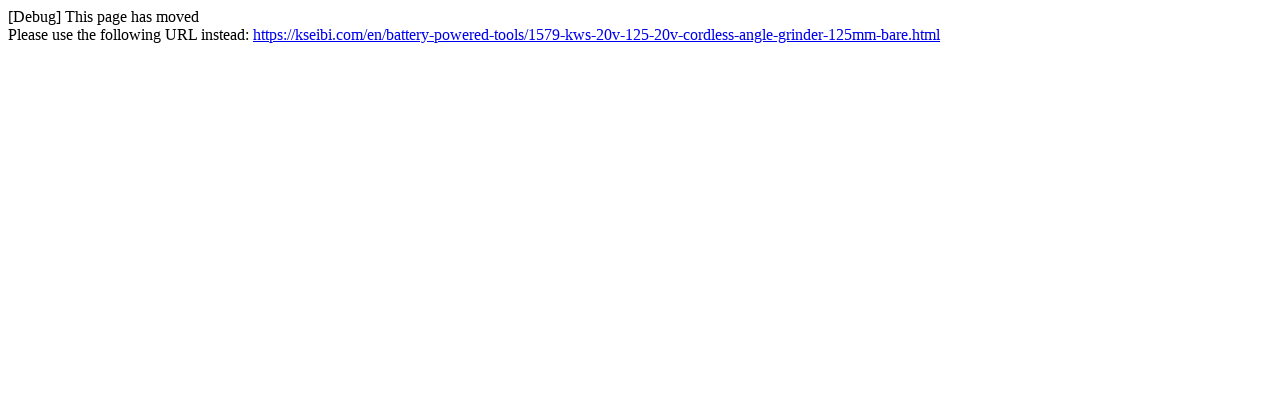

--- FILE ---
content_type: text/html; charset=utf-8
request_url: https://kseibi.com/en/power-tools/1579-2224-20v-cordless-angle-grinder-115mm-bare.html
body_size: 104
content:
[Debug] This page has moved<br />Please use the following URL instead: <a href="https://kseibi.com/en/battery-powered-tools/1579-kws-20v-125-20v-cordless-angle-grinder-125mm-bare.html">https://kseibi.com/en/battery-powered-tools/1579-kws-20v-125-20v-cordless-angle-grinder-125mm-bare.html</a>